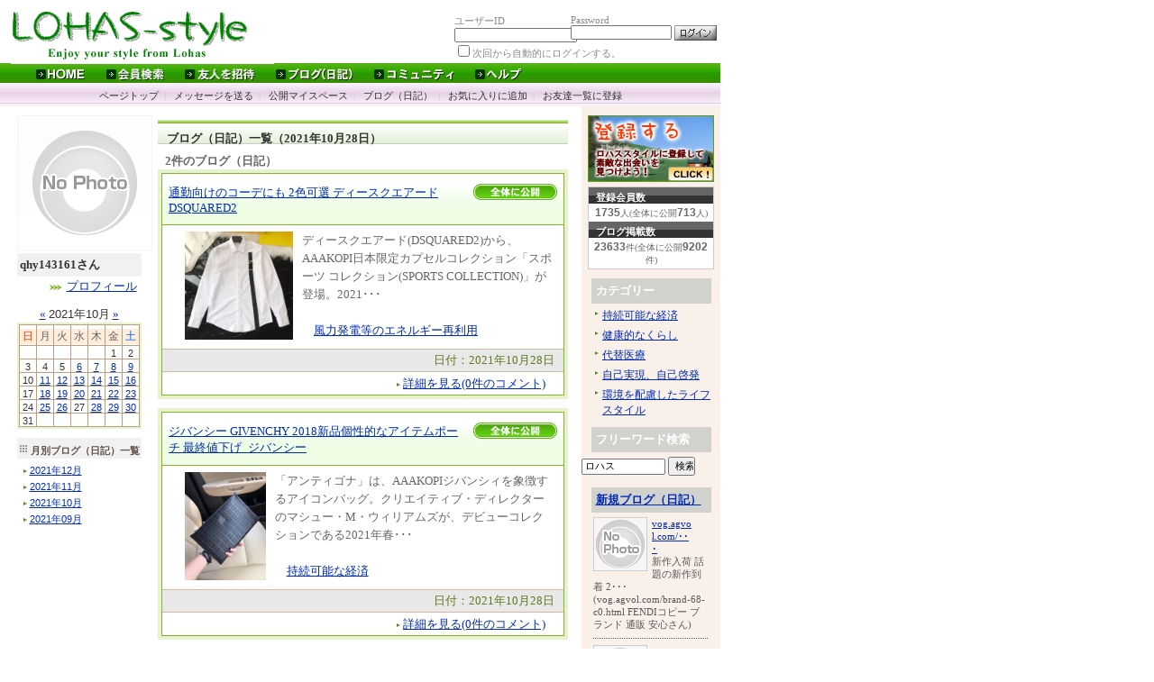

--- FILE ---
content_type: text/html
request_url: http://www.lohas-s.jp/index.php/blog/list/year/2021/month/10/day/28/i/9100763876/
body_size: 5681
content:
<!DOCTYPE HTML PUBLIC "-//W3C//DTD HTML 4.01 Transitional//EN" "http://www.w3.org/TR/html4/loose.dtd">
<html lang="ja">
<head>
<meta http-equiv="Content-Type" content="text/html; charset=EUC-JP">
<meta http-equiv="Content-Script-Type" content="text/javascript">
<meta http-equiv="Content-Style-Type" content="text/css">
<meta name="keywords" content="">
<meta name="description" content="">
<title>コミュニティサイト『lohas-style（ロハス-スタイル）』全&#28888;永（qhy143161）さんのブログ（日記）</title>
<link rel="stylesheet" href="http://www.lohas-s.jp/css/new_common.css" type="text/css">
<!-- 新規追加CSS -->
<link rel="stylesheet" href="http://www.lohas-s.jp/css/blog.css" type="text/css">
<!-- /新規追加CSS/ -->
</head>
<body>

<!-- ログイン前 -->
<!-- ログイン前 -->
<div class="header_box2">
	<div class="header_logo"><a href="http://www.lohas-s.jp/index.php/home/"><img src="http://www.lohas-s.jp/images/common/header_logo.gif" width="292" height="64" alt="LOHAS-styleでロハス生活を楽しむ、ロハス仲間が増える、ココロが豊かになる！"></a></div>

	<div class="log_pass_all">
		<form name="global_form" method="post" action="http://www.lohas-s.jp/index.php/top/">
		<div class="login_float">
			<p class="log_pass_title">ユーザーID</p>
			<div class="login_pass_form"><input type="text" name="login_id" value="" size="20" class="login_pass_size"></div>
		</div>

		<div class="pass_float">
			<p class="log_pass_title">Password</p>
			<div class="login_pass_form"><input type="password" name="password" value="" size="16" class="login_pass_size"></div>
		</div>

		<div class="global_loginbutton_float">
			<div class="global_loginbutton_position"><input type="image" src="http://www.lohas-s.jp/images/common/global_login.gif" alt="ログイン"></div>
		</div><br class="clear-both">
<p class="log_pass_title"><input type="checkbox" name="auto" value="c" >次回から自動的にログインする。</p>
		</form>
	</div>
</div>
<!-- ここからグローバルメニュー -->
<div class="menu_box">
<ul>
<li><a href="http://www.lohas-s.jp/index.php/home/"><img src="http://www.lohas-s.jp/images/common/button_home.gif" width="55" height="14" alt="LOHAS-styleでロハス生活を楽しむ、ロハス仲間が増える、ココロが豊かになる！"></a></li>
<li><a href="http://www.lohas-s.jp/index.php/search/member/"><img src="http://www.lohas-s.jp/images/common/button_search.gif" width="64" height="14" alt="会員検索"></a></li>
<li><a href="http://www.lohas-s.jp/index.php/invite/"><img src="http://www.lohas-s.jp/images/common/button_invite.gif" width="78" height="14" alt="友人を紹介"></a></li>
<li><a href="http://www.lohas-s.jp/index.php/search/blog/"><img src="http://www.lohas-s.jp/images/common/button_blog.gif" width="86" height="14" alt="ブログ（日記）"></a></li>
<!--<li><a href="http://www.lohas-s.jp/index.php/search/concert/"><img src="http://www.lohas-s.jp/images/common/button_concert.gif" width="78" height="14" alt="演奏会検索"></a></li>-->
<li><a href="http://www.lohas-s.jp/index.php/search/community/"><img src="http://www.lohas-s.jp/images/common/button_community.gif" width="89" height="14" alt="コミュニティ"></a></li>
<li><a href="http://www.lohas-s.jp/index.php/help/"><img src="http://www.lohas-s.jp/images/common/button_help.gif" width="52" height="14" alt="ヘルプ"></a></li>
</ul>
</div>
<!-- /ここまでグローバル/ -->
<!-- ↓メインと右肩を囲む大きな箱の始まり（非ログイン時のみ）↓ -->
<div class="main_allbox">
<!-- ↑メインと右肩を囲む大きな箱の始まり（非ログイン時のみ）↑ -->

<p class="submenu_friend">
<!--<span class="submenu_username">この友達</span><img src="http://www.lohas-s.jp/images/common/submenu_yaji.gif" width="14" height="6" alt="">-->
<a href="http://www.lohas-s.jp/index.php/top/friend/i/9100763876/" class="submenu_link">ページトップ</a>&nbsp;&nbsp;<span class="submenu_linecolor">|</span>&nbsp;&nbsp;
<a href="http://www.lohas-s.jp/index.php/message/send/i/9100763876/m/friend/" class="submenu_link">メッセージを送る</a>&nbsp;&nbsp;<span class="submenu_linecolor">|</span>&nbsp;&nbsp;
<a href="http://www.lohas-s.jp/index.php/myspace/list/i/9100763876/" class="submenu_link">公開マイスペース</a>&nbsp;&nbsp;<span class="submenu_linecolor">|</span>&nbsp;&nbsp;
<a href="http://www.lohas-s.jp/index.php/blog/list/i/9100763876/" class="submenu_link">ブログ（日記）</a>&nbsp;&nbsp;<span class="submenu_linecolor">|</span>&nbsp;&nbsp;
<a href="http://www.lohas-s.jp/index.php/bookmark/add/i/9100763876/" class="submenu_link">お気に入りに追加</a>&nbsp;&nbsp;<span class="submenu_linecolor">|</span>&nbsp;&nbsp;
<a href="http://www.lohas-s.jp/index.php/address/add/i/9100763876/" class="submenu_link">お友達一覧に登録</a>
</p>
<!-- ↓メインと右肩を囲む大きな箱の始まり↓ -->
<div class="main_allbox">
<!-- ↑メインと右肩を囲む大きな箱の始まり↑ -->




<!-- ↓メインと右肩を囲む大きな箱の始まり↓ -->
<div class="main_allbox">
<!-- ↑メインと右肩を囲む大きな箱の始まり↑ -->

<!-- ↓メイン箱始まり↓ -->
<div class="main_leftbox">
<!-- ↑メイン箱始まり↑ -->

	<!-- ↓ブログ（日記）左箱始まり↓ -->
	
	<div class="blog_leftbox">
	<!-- ↑ブログ（日記）左箱始まり↑ -->
		<!-- その人の写真 -->
		<div class="global_picture">
			<div class="global_picture_position"><img src="http://www.lohas-s.jp//images/no_photo.gif" width="150" height="150" alt=""></div>
		</div>
		<div class="its_profile">
		<div class="bg_catekey_profile">
			<p class="its_profile_name">qhy143161さん</p>
		</div>
			<p class="profile_watch"><img src="http://www.lohas-s.jp/images/more_chobo.gif" width="14" height="6" alt=""><a href="http://www.lohas-s.jp/index.php/top/friend/i/9100763876/">プロフィール</a></p>
		</div>
		<!-- /その人の写真/ -->
		<!-- カレンダー -->
		<p class="month_position"><a href="http://www.lohas-s.jp/index.php/blog/list/year/2021/month/09/i/9100763876/">&#171;</a>&nbsp;<span class="arial">2021</span>年<span class="arial">10</span>月&nbsp;<a href="http://www.lohas-s.jp/index.php/blog/list/year/2021/month/11/i/9100763876/">&#187;</a></p>
		<div class="blog_calender_soto">
			<table border="0" cellspacing="1" cellpadding="0" class="blog_calender_uti">
				<tr>
					<td class="blog_calender_td"><p class="blog_calender_sunday">日</p></td>
					<td class="blog_calender_td"><p class="blog_calender_weekday">月</p></td>
					<td class="blog_calender_td"><p class="blog_calender_weekday">火</p></td>
					<td class="blog_calender_td"><p class="blog_calender_weekday">水</p></td>
					<td class="blog_calender_td"><p class="blog_calender_weekday">木</p></td>
					<td class="blog_calender_td"><p class="blog_calender_weekday">金</p></td>
					<td class="blog_calender_td"><p class="blog_calender_saturday">土</p></td>
				</tr>
				<tr>
					<td class="blog_calender_td"><p class="blog_calender_text"></p></td>
					<td class="blog_calender_td"><p class="blog_calender_text"></p></td>
					<td class="blog_calender_td"><p class="blog_calender_text"></p></td>
					<td class="blog_calender_td"><p class="blog_calender_text"></p></td>
					<td class="blog_calender_td"><p class="blog_calender_text"></p></td>
					<td class="blog_calender_td"><p class="blog_calender_text">1</p></td>
					<td class="blog_calender_td"><p class="blog_calender_text">2</p></td>
				</tr>
				<tr>
					<td class="blog_calender_td"><p class="blog_calender_text">3</p></td>
					<td class="blog_calender_td"><p class="blog_calender_text">4</p></td>
					<td class="blog_calender_td"><p class="blog_calender_text">5</p></td>
					<td class="blog_calender_td"><p class="blog_calender_text"><a href="http://www.lohas-s.jp/index.php/blog/list/year/2021/month/10/day/06/i/9100763876/">6</a></p></td>
					<td class="blog_calender_td"><p class="blog_calender_text"><a href="http://www.lohas-s.jp/index.php/blog/list/year/2021/month/10/day/07/i/9100763876/">7</a></p></td>
					<td class="blog_calender_td"><p class="blog_calender_text"><a href="http://www.lohas-s.jp/index.php/blog/list/year/2021/month/10/day/08/i/9100763876/">8</a></p></td>
					<td class="blog_calender_td"><p class="blog_calender_text"><a href="http://www.lohas-s.jp/index.php/blog/list/year/2021/month/10/day/09/i/9100763876/">9</a></p></td>
				</tr>
				<tr>
					<td class="blog_calender_td"><p class="blog_calender_text">10</p></td>
					<td class="blog_calender_td"><p class="blog_calender_text"><a href="http://www.lohas-s.jp/index.php/blog/list/year/2021/month/10/day/11/i/9100763876/">11</a></p></td>
					<td class="blog_calender_td"><p class="blog_calender_text"><a href="http://www.lohas-s.jp/index.php/blog/list/year/2021/month/10/day/12/i/9100763876/">12</a></p></td>
					<td class="blog_calender_td"><p class="blog_calender_text"><a href="http://www.lohas-s.jp/index.php/blog/list/year/2021/month/10/day/13/i/9100763876/">13</a></p></td>
					<td class="blog_calender_td"><p class="blog_calender_text"><a href="http://www.lohas-s.jp/index.php/blog/list/year/2021/month/10/day/14/i/9100763876/">14</a></p></td>
					<td class="blog_calender_td"><p class="blog_calender_text"><a href="http://www.lohas-s.jp/index.php/blog/list/year/2021/month/10/day/15/i/9100763876/">15</a></p></td>
					<td class="blog_calender_td"><p class="blog_calender_text"><a href="http://www.lohas-s.jp/index.php/blog/list/year/2021/month/10/day/16/i/9100763876/">16</a></p></td>
				</tr>
				<tr>
					<td class="blog_calender_td"><p class="blog_calender_text">17</p></td>
					<td class="blog_calender_td"><p class="blog_calender_text"><a href="http://www.lohas-s.jp/index.php/blog/list/year/2021/month/10/day/18/i/9100763876/">18</a></p></td>
					<td class="blog_calender_td"><p class="blog_calender_text"><a href="http://www.lohas-s.jp/index.php/blog/list/year/2021/month/10/day/19/i/9100763876/">19</a></p></td>
					<td class="blog_calender_td"><p class="blog_calender_text"><a href="http://www.lohas-s.jp/index.php/blog/list/year/2021/month/10/day/20/i/9100763876/">20</a></p></td>
					<td class="blog_calender_td"><p class="blog_calender_text"><a href="http://www.lohas-s.jp/index.php/blog/list/year/2021/month/10/day/21/i/9100763876/">21</a></p></td>
					<td class="blog_calender_td"><p class="blog_calender_text"><a href="http://www.lohas-s.jp/index.php/blog/list/year/2021/month/10/day/22/i/9100763876/">22</a></p></td>
					<td class="blog_calender_td"><p class="blog_calender_text"><a href="http://www.lohas-s.jp/index.php/blog/list/year/2021/month/10/day/23/i/9100763876/">23</a></p></td>
				</tr>
				<tr>
					<td class="blog_calender_td"><p class="blog_calender_text">24</p></td>
					<td class="blog_calender_td"><p class="blog_calender_text"><a href="http://www.lohas-s.jp/index.php/blog/list/year/2021/month/10/day/25/i/9100763876/">25</a></p></td>
					<td class="blog_calender_td"><p class="blog_calender_text"><a href="http://www.lohas-s.jp/index.php/blog/list/year/2021/month/10/day/26/i/9100763876/">26</a></p></td>
					<td class="blog_calender_td"><p class="blog_calender_text">27</p></td>
					<td class="blog_calender_td"><p class="blog_calender_text"><a href="http://www.lohas-s.jp/index.php/blog/list/year/2021/month/10/day/28/i/9100763876/">28</a></p></td>
					<td class="blog_calender_td"><p class="blog_calender_text"><a href="http://www.lohas-s.jp/index.php/blog/list/year/2021/month/10/day/29/i/9100763876/">29</a></p></td>
					<td class="blog_calender_td"><p class="blog_calender_text"><a href="http://www.lohas-s.jp/index.php/blog/list/year/2021/month/10/day/30/i/9100763876/">30</a></p></td>
				</tr>
				<tr>
					<td class="blog_calender_td"><p class="blog_calender_text">31</p></td>
					<td class="blog_calender_td"><p class="blog_calender_text"></p></td>
					<td class="blog_calender_td"><p class="blog_calender_text"></p></td>
					<td class="blog_calender_td"><p class="blog_calender_text"></p></td>
					<td class="blog_calender_td"><p class="blog_calender_text"></p></td>
					<td class="blog_calender_td"><p class="blog_calender_text"></p></td>
					<td class="blog_calender_td"><p class="blog_calender_text"></p></td>
				</tr>
			</table>
		</div>
		<!-- /カレンダー/ -->
		<!-- 月別ブログ（日記）一覧 -->
		<div class="bg_catekey">
			<div class="chobo_catekey"><p class="catekey_title">月別ブログ（日記）一覧</p></div>
		</div>
		<p class="catekey_text"><img src="http://www.lohas-s.jp/images/common/brown_chobo.gif" width="4" height="4" alt=""><a href="http://www.lohas-s.jp/index.php/blog/list/year/2021/month/12/i/9100763876/"><span class="arial">2021</span>年<span class="arial">12</span>月</a></p>
		<p class="catekey_text"><img src="http://www.lohas-s.jp/images/common/brown_chobo.gif" width="4" height="4" alt=""><a href="http://www.lohas-s.jp/index.php/blog/list/year/2021/month/11/i/9100763876/"><span class="arial">2021</span>年<span class="arial">11</span>月</a></p>
		<p class="catekey_text"><img src="http://www.lohas-s.jp/images/common/brown_chobo.gif" width="4" height="4" alt=""><a href="http://www.lohas-s.jp/index.php/blog/list/year/2021/month/10/i/9100763876/"><span class="arial">2021</span>年<span class="arial">10</span>月</a></p>
		<p class="catekey_text"><img src="http://www.lohas-s.jp/images/common/brown_chobo.gif" width="4" height="4" alt=""><a href="http://www.lohas-s.jp/index.php/blog/list/year/2021/month/09/i/9100763876/"><span class="arial">2021</span>年<span class="arial">09</span>月</a></p>
		<!-- /月別ブログ（日記）一覧/ -->
		<!-- /月別ブログ（日記）一覧/ -->
	<!-- ↓ブログ（日記）左箱終わり↓ -->
	</div>
	<!-- ↑ブログ（日記）左箱終わり↑ -->
	<!-- ↓ブログ（日記）コンテンツ始まり↓ -->
	<div class="blog_mainbox">
	<!-- ↑ブログ（日記）コンテンツ始まり↑ -->
		<div class="bg_blog_list_title"><p class="blog_list_title">ブログ（日記）一覧（2021年10月28日）</p></div>


	<!-- コメント件数 -->
	<p class="blog_comment_sum">2件のブログ（日記）</p>
	<!-- /コメント件数/ -->

		<!-- ここをeachで回す -->
		<div class="blog_table_soto">
		<div class="blog_table_uti">
			<div class="blog_kakutitlebox">
				<div class="blog_kakutitleleft"><p class="blog_kaku_title"><a href="http://www.lohas-s.jp/index.php/blog/detail/i/9100763876/year/2021/month/10/day/28/blogid/15124/">通勤向けのコーデにも 2色可選 ディースクエアード DSQUARED2</a></p></div>
				<div class="blog_kakutitleright"><div class="blog_status"><img src="http://www.lohas-s.jp/images/common/status0.gif" width="93" height="19" alt=""></div></div><br class="clear-both">
			</div>
			<p class="blog_sawari"><img src="http://www.lohas-s.jp/pic_blog.php?id=15124&cs=20260122130746" width="120" height="120" alt="">ディースクエアード(DSQUARED2)から、AAAKOPI日本限定カプセルコレクション「スポーツ コレクション(SPORTS COLLECTION)」が登場。2021･･･<br><br>　<a href="http://www.lohas-s.jp/index.php/category/2020/">風力発電等のエネルギー再利用</a></p><br class="clear-both">

			<!-- 日付 -->
			<p class="blog_regist_days">日付：2021年10月28日</p>
			<!-- /日付/ -->
			<p class="list_blog_link"><img src="http://www.lohas-s.jp/images/common/brown_chobo.gif" width="4" height="4" alt=""><a href="http://www.lohas-s.jp/index.php/blog/detail/i/9100763876/year/2021/month/10/day/28/blogid/15124/">詳細を見る(0件のコメント)</a></p>
		</div>
		</div>
		<!-- /ここをeachで回す/ -->
		<!-- ここをeachで回す -->
		<div class="blog_table_soto">
		<div class="blog_table_uti">
			<div class="blog_kakutitlebox">
				<div class="blog_kakutitleleft"><p class="blog_kaku_title"><a href="http://www.lohas-s.jp/index.php/blog/detail/i/9100763876/year/2021/month/10/day/28/blogid/15114/">ジバンシー GIVENCHY 2018新品個性的なアイテムポーチ 最終値下げ_ジバンシー</a></p></div>
				<div class="blog_kakutitleright"><div class="blog_status"><img src="http://www.lohas-s.jp/images/common/status0.gif" width="93" height="19" alt=""></div></div><br class="clear-both">
			</div>
			<p class="blog_sawari"><img src="http://www.lohas-s.jp/pic_blog.php?id=15114&cs=20260122130746" width="89.6" height="120" alt="">「アンティゴナ」は、AAAKOPIジバンシィを象徴するアイコンバッグ。クリエイティブ・ディレクターのマシュー・M・ウィリアムズが、デビューコレクションである2021年春･･･<br><br>　<a href="http://www.lohas-s.jp/index.php/category/2000/">持続可能な経済</a></p><br class="clear-both">

			<!-- 日付 -->
			<p class="blog_regist_days">日付：2021年10月28日</p>
			<!-- /日付/ -->
			<p class="list_blog_link"><img src="http://www.lohas-s.jp/images/common/brown_chobo.gif" width="4" height="4" alt=""><a href="http://www.lohas-s.jp/index.php/blog/detail/i/9100763876/year/2021/month/10/day/28/blogid/15114/">詳細を見る(0件のコメント)</a></p>
		</div>
		</div>
		<!-- /ここをeachで回す/ -->


	<!-- ↓ブログ（日記）コンテンツ終わり↓ -->
	</div><br class="clear-both">
	<!-- ↑ブログ（日記）コンテンツ終わり↑ -->

<!-- ↓メイン箱終わり↓ -->
</div>
<!-- ↑メイン終わり↑ -->

<!-- ↓右肩始まり↓ -->
<div class="main_rightbox">
<!-- ↑右肩箱始まり↑ -->

<div class="r_guide"><a href="http://www.lohas-s.jp/index.php/invite/"><img src="http://www.lohas-s.jp/images/common/banner_join.jpg" width="140" height="74" alt=""></a></div>






<!-- 登録会員数 -->
<div class="sum_memberbox">
	<p class="sum_membertitle">登録会員数</p>
	<p class="sum_member_text"><span class="sum_member_fontfamily">1735</span>人(全体に公開<span class="sum_member_fontfamily">713</span>人)</p>
	<p class="sum_membertitle">ブログ掲載数</p>
	<p class="sum_member_text"><span class="sum_member_fontfamily">23633</span>件(全体に公開<span class="sum_member_fontfamily">9202</span>件)</p>
</div>
<!-- /登録会員数/ -->

<!-- その他のカテゴリ -->
<p class="r_other_categorytitle">カテゴリー</p>
<div class="other_category_list_chobo"><p class="other_category_list_text"><a href="http://www.lohas-s.jp/index.php/category/2000/">持続可能な経済</a></p></div>
<div class="other_category_list_chobo"><p class="other_category_list_text"><a href="http://www.lohas-s.jp/index.php/category/3000/">健康的なくらし</a></p></div>
<div class="other_category_list_chobo"><p class="other_category_list_text"><a href="http://www.lohas-s.jp/index.php/category/4000/">代替医療</a></p></div>
<div class="other_category_list_chobo"><p class="other_category_list_text"><a href="http://www.lohas-s.jp/index.php/category/5000/">自己実現、自己啓発</a></p></div>
<div class="other_category_list_chobo"><p class="other_category_list_text"><a href="http://www.lohas-s.jp/index.php/category/6000/">環境を配慮したライフ<br>スタイル</a></p></div>
<!-- /その他のカテゴリ/ -->

<!-- サイト内検索 -->
<p class="r_other_categorytitle">フリーワード検索</p>
<p class="freeword_position">
<form method="get" action="http://www.google.co.jp/custom" target="_top">
<input type="hidden" name="domains" value="www.lohas-s.jp"></input>
<input type="text" name="q" size="10" maxlength="255" value="ロハス" class="google_freewordsearch"></input>
<input type="submit" name="sa" value="検索" class="google_freewordsearchsubmit"></input>
<input type="hidden" name="sitesearch" value="www.lohas-s.jp"></input>
<input type="hidden" name="client" value="pub-1223337201717733"></input>
<input type="hidden" name="forid" value="1"></input>
<input type="hidden" name="channel" value="5358614234"></input>
<input type="hidden" name="ie" value="EUC-JP"></input>
<input type="hidden" name="oe" value="UTF-8"></input>
<input type="hidden" name="cof" value="GALT:#008000;GL:1;DIV:#FFFFFF;VLC:663399;AH:center;BGC:FFFFFF;LBGC:FFFFFF;ALC:0000FF;LC:0000FF;T:000000;GFNT:0000FF;GIMP:0000FF;LH:48;LW:330;L:http://www.lohas-s.jp/images/common/logo_for_googlesearch.gif;S:http://www.lohas-s.jp;FORID:1"></input>
<input type="hidden" name="hl" value="ja"></input>
</form>
</p>
<!-- サイト内検索 -->

<!-- 新規ブログ（日記） -->
<p class="r_new_blogtitle"><a href="http://www.lohas-s.jp/index.php/search/blog/">新規ブログ（日記）</a></p>
<p class="r_newblog"><a href="http://www.lohas-s.jp/index.php/blog/detail/blogid/24148/i/3088979141/
"><img src="http://www.lohas-s.jp/images/no_photo_small.gif" width="60" height="60">vog.agvo<br>l.com/･･<br>･</a><br>新作入荷 話題の新作到着 2･･･(vog.agvol.com/brand-68-c0.html FENDIコピー ブランド 通販 安心さん)</p><br class="clear-both">
<div class="r_dotline"><img src="http://www.lohas-s.jp/images/common/migikata_dotline.gif" width="128" height="1" alt=""></div>
<p class="r_newblog"><a href="http://www.lohas-s.jp/index.php/blog/detail/blogid/24147/i/3088979141/
"><img src="http://www.lohas-s.jp/images/no_photo_small.gif" width="60" height="60">vog.agvo<br>l.com/･･<br>･</a><br>MIUMIUお洒落が人気新品･･･(vog.agvol.com/brand-68-c0.html FENDIコピー ブランド 通販 安心さん)</p><br class="clear-both">
<div class="r_dotline"><img src="http://www.lohas-s.jp/images/common/migikata_dotline.gif" width="128" height="1" alt=""></div>
<p class="r_newblog"><a href="http://www.lohas-s.jp/index.php/blog/detail/blogid/24146/i/3088979141/
"><img src="http://www.lohas-s.jp/images/no_photo_small.gif" width="60" height="60">vog.agvo<br>l.com/･･<br>･</a><br>スーパー コピー 通販 優良･･･(vog.agvol.com/brand-68-c0.html FENDIコピー ブランド 通販 安心さん)</p><br class="clear-both">
<div class="r_dotline"><img src="http://www.lohas-s.jp/images/common/migikata_dotline.gif" width="128" height="1" alt=""></div>
<!-- /新規ブログ（日記）/ -->

<!-- 新規会員 -->
<p class="r_new_blogtitle"><a href="http://www.lohas-s.jp/index.php/search/member/">新規会員</a></p>
<p class="r_newblog"><a href="http://www.lohas-s.jp/index.php/top/friend/i/5788027441/"><img src="http://www.lohas-s.jp/images/no_photo_small.gif" width="60" height="60">mingzi88<br>29さん</a><br>これらの最高品質のレプリカ時･･･</p><br class="clear-both">
<div class="r_dotline"><img src="http://www.lohas-s.jp/images/common/migikata_dotline.gif" width="128" height="1" alt=""></div>
<p class="r_newblog"><a href="http://www.lohas-s.jp/index.php/top/friend/i/8192394767/"><img src="http://www.lohas-s.jp/images/no_photo_small.gif" width="60" height="60">jing404<br>さん</a><br>新作バッグhttps://w･･･</p><br class="clear-both">
<div class="r_dotline"><img src="http://www.lohas-s.jp/images/common/migikata_dotline.gif" width="128" height="1" alt=""></div>
<p class="r_newblog"><a href="http://www.lohas-s.jp/index.php/top/friend/i/5678025496/"><img src="http://www.lohas-s.jp/images/no_photo_small.gif" width="60" height="60">スーパー<br>コピー時<br>さん</a><br>デザインと実用性の完璧なバラ･･･</p><br class="clear-both">
<div class="r_dotline"><img src="http://www.lohas-s.jp/images/common/migikata_dotline.gif" width="128" height="1" alt=""></div>
<!-- /新規会員/ -->

<!-- 公開マイスペース -->
<p class="r_new_blogtitle">公開マイスペース</p>
<p class="r_newblog"><a href="http://www.lohas-s.jp/index.php/myspace/detail/bbsid/1141/i/7197246395/
"><img src="http://www.lohas-s.jp/images/no_photo_small.gif" width="60" height="60">kidying.<br>com/ce･･<br>･</a><br>CELINEブランド コピー･･･(kidyingcom9924さん)</p><br class="clear-both">
<div class="r_dotline"><img src="http://www.lohas-s.jp/images/common/migikata_dotline.gif" width="128" height="1" alt=""></div>
<p class="r_newblog"><a href="http://www.lohas-s.jp/index.php/myspace/detail/bbsid/1138/i/5022207997/
"><img src="http://www.lohas-s.jp/images/no_photo_small.gif" width="60" height="60">vog.agvo<br>l.com/･･<br>･</a><br>HERMESスーパー コピー･･･(agvolcom10579さん)</p><br class="clear-both">
<div class="r_dotline"><img src="http://www.lohas-s.jp/images/common/migikata_dotline.gif" width="128" height="1" alt=""></div>
<p class="r_newblog"><a href="http://www.lohas-s.jp/index.php/myspace/detail/bbsid/1135/i/6833960220/
"><img src="http://www.lohas-s.jp/images/no_photo_small.gif" width="60" height="60">vogcopy.<br>net/br･･<br>･</a><br>PRADAブランド 品 コピ･･･(vogcopynet87846さん)</p><br class="clear-both">
<div class="r_dotline"><img src="http://www.lohas-s.jp/images/common/migikata_dotline.gif" width="128" height="1" alt=""></div>
<!-- /公開マイスペース/ -->

<!-- コミュニティ掲示板 -->
<p class="r_new_blogtitle">コミュニティ掲示板</p>
<p class="r_newblog"><a href="http://www.lohas-s.jp/index.php/bbs/detail/bbsid/1142/i/5329421924/
"><img src="http://www.lohas-s.jp/images/no_photo_small.gif" width="60" height="60">vog.agvo<br>l.com/･･<br>･</a><br>2026限定モデル 即納希少･･･(vog.agvol.com/brand-68-c0.html FENDIブランド コピー ショップ)</p><br class="clear-both">
<div class="r_dotline"><img src="http://www.lohas-s.jp/images/common/migikata_dotline.gif" width="128" height="1" alt=""></div>
<p class="r_newblog"><a href="http://www.lohas-s.jp/index.php/bbs/detail/bbsid/1140/i/8741422745/
"><img src="http://www.lohas-s.jp/images/no_photo_small.gif" width="60" height="60">kidying.<br>com/he･･<br>･</a><br>HERMESブランド 偽物 ･･･(kidying.com/bottega_veneta/ボッテガヴェネタBottega Venetaブ)</p><br class="clear-both">
<div class="r_dotline"><img src="http://www.lohas-s.jp/images/common/migikata_dotline.gif" width="128" height="1" alt=""></div>
<p class="r_newblog"><a href="http://www.lohas-s.jp/index.php/bbs/detail/bbsid/1139/i/2799042320/
"><img src="http://www.lohas-s.jp/images/no_photo_small.gif" width="60" height="60">vogcopy.<br>net/br･･<br>･</a><br>FENDIブランド 偽物 通･･･(vogcopy.net/brand-48-c0.html ARMANIブランド コピー 着払い)</p><br class="clear-both">
<div class="r_dotline"><img src="http://www.lohas-s.jp/images/common/migikata_dotline.gif" width="128" height="1" alt=""></div>
<!-- /コミュニティ掲示板/ -->





<!-- クリック募金 -->
<div class="gbanner"><a href="http://www.dff.jp" target="_blank"><img src="http://www.dff.jp/pix/dffbanner120_60.gif" width="120" height="60" border="0" alt="クリック募金-クリックで救える命がある-"></a>
<p class="click_sien">Lohas-styleはNPO団体を通じて、社会貢献活動や環境活動を支援します</p>
</div>
<!-- /クリック募金/ -->


<!-- ↓右肩箱終わり↓ -->
</div><br class="clear-both">
<!-- ↑右肩箱終わり↑ -->

<!-- ↓メインと右肩を囲む大きな箱の終わり↓ -->
</div><br class="clear-both">
<!-- ↑メインと右肩を囲む大きな箱の終わり↑ -->
<div class="footer_wikibox">
	<p class="footer_wikititle"><img src="http://www.lohas-s.jp/images/common/abc.gif" width="15" height="16" alt=""><a href="http://www.lohas-s.jp/index.php/wiki/" class="mysweethomelink">ロハススタイル辞典</a>&nbsp;&nbsp;&nbsp;<span class="footer_wikinormal">ロハス関連の用語の読み方・意味を、五十音さくいん調べることができます。 </span></p>
	<ul class="footer_wikiul">
		<li class="gyou_top"><a href="http://www.lohas-s.jp/index.php/wiki/list/word/%E3%82%A2/" class="grey_nounderline">ア</a></li>
		<li><a href="http://www.lohas-s.jp/index.php/wiki/list/word/%E3%82%A4/" class="grey_nounderline">イ</a></li>
		<li><a href="http://www.lohas-s.jp/index.php/wiki/list/word/%E3%82%A6/" class="grey_nounderline">ウ</a></li>
		<li><a href="http://www.lohas-s.jp/index.php/wiki/list/word/%E3%82%A8/" class="grey_nounderline">エ</a></li>
		<li><a href="http://www.lohas-s.jp/index.php/wiki/list/word/%E3%82%AA/" class="grey_nounderline">オ</a></li>&nbsp;&nbsp;-&nbsp;
		<li class="gyou_top"><a href="http://www.lohas-s.jp/index.php/wiki/list/word/%E3%82%AB/" class="grey_nounderline">カ</a></li>
		<li><a href="http://www.lohas-s.jp/index.php/wiki/list/word/%E3%82%AD/" class="grey_nounderline">キ</a></li>
		<li><a href="http://www.lohas-s.jp/index.php/wiki/list/word/%E3%82%AF/" class="grey_nounderline">ク</a></li>
		<li><a href="http://www.lohas-s.jp/index.php/wiki/list/word/%E3%82%B1/" class="grey_nounderline">ケ</a></li>
		<li><a href="http://www.lohas-s.jp/index.php/wiki/list/word/%E3%82%B3/" class="grey_nounderline">コ</a></li>&nbsp;&nbsp;-&nbsp;
		<li class="gyou_top"><a href="http://www.lohas-s.jp/index.php/wiki/list/word/%E3%82%B5/" class="grey_nounderline">サ</a></li>
		<li><a href="http://www.lohas-s.jp/index.php/wiki/list/word/%E3%82%B7/" class="grey_nounderline">シ</a></li>
		<li><a href="http://www.lohas-s.jp/index.php/wiki/list/word/%E3%82%B9/" class="grey_nounderline">ス</a></li>
		<li><a href="http://www.lohas-s.jp/index.php/wiki/list/word/%E3%82%BB/" class="grey_nounderline">セ</a></li>
		<li><a href="http://www.lohas-s.jp/index.php/wiki/list/word/%E3%82%BD/" class="grey_nounderline">ソ</a></li>&nbsp;&nbsp;-&nbsp;
		<li class="gyou_top"><a href="http://www.lohas-s.jp/index.php/wiki/list/word/%E3%82%BF/" class="grey_nounderline">タ</a></li>
		<li><a href="http://www.lohas-s.jp/index.php/wiki/list/word/%E3%83%81/" class="grey_nounderline">チ</a></li>
		<li><a href="http://www.lohas-s.jp/index.php/wiki/list/word/%E3%83%84/" class="grey_nounderline">ツ</a></li>
		<li><a href="http://www.lohas-s.jp/index.php/wiki/list/word/%E3%83%86/" class="grey_nounderline">テ</a></li>
		<li><a href="http://www.lohas-s.jp/index.php/wiki/list/word/%E3%83%88/" class="grey_nounderline">ト</a></li>&nbsp;&nbsp;-&nbsp;
		<li class="gyou_top"><a href="http://www.lohas-s.jp/index.php/wiki/list/word/%E3%83%8A/" class="grey_nounderline">ナ</a></li>
		<li><a href="http://www.lohas-s.jp/index.php/wiki/list/word/%E3%83%8B/" class="grey_nounderline">ニ</a></li>
		<li><a href="http://www.lohas-s.jp/index.php/wiki/list/word/%E3%83%8C/" class="grey_nounderline">ヌ</a></li>
		<li><a href="http://www.lohas-s.jp/index.php/wiki/list/word/%E3%83%8D/" class="grey_nounderline">ネ</a></li>
		<li><a href="http://www.lohas-s.jp/index.php/wiki/list/word/%E3%83%8E/" class="grey_nounderline">ノ</a></li>&nbsp;&nbsp;-&nbsp;
		<li class="gyou_top"><a href="http://www.lohas-s.jp/index.php/wiki/list/word/%E3%83%8F/" class="grey_nounderline">ハ</a></li>
		<li><a href="http://www.lohas-s.jp/index.php/wiki/list/word/%E3%83%92/" class="grey_nounderline">ヒ</a></li>
		<li><a href="http://www.lohas-s.jp/index.php/wiki/list/word/%E3%83%95/" class="grey_nounderline">フ</a></li>
		<li><a href="http://www.lohas-s.jp/index.php/wiki/list/word/%E3%83%98/" class="grey_nounderline">ヘ</a></li>
		<li><a href="http://www.lohas-s.jp/index.php/wiki/list/word/%E3%83%9B/" class="grey_nounderline">ホ</a></li>&nbsp;&nbsp;-&nbsp;
		<li class="gyou_top"><a href="http://www.lohas-s.jp/index.php/wiki/list/word/%E3%83%9E/" class="grey_nounderline">マ</a></li>
		<li><a href="http://www.lohas-s.jp/index.php/wiki/list/word/%E3%83%9F/" class="grey_nounderline">ミ</a></li>
		<li><a href="http://www.lohas-s.jp/index.php/wiki/list/word/%E3%83%A0/" class="grey_nounderline">ム</a></li>
		<li><a href="http://www.lohas-s.jp/index.php/wiki/list/word/%E3%83%A1/" class="grey_nounderline">メ</a></li>
		<li><a href="http://www.lohas-s.jp/index.php/wiki/list/word/%E3%83%A2/" class="grey_nounderline">モ</a></li>&nbsp;&nbsp;-&nbsp;
		<li class="gyou_top"><a href="http://www.lohas-s.jp/index.php/wiki/list/word/%E3%83%A4/" class="grey_nounderline">ヤ</a></li>
		<li><a href="http://www.lohas-s.jp/index.php/wiki/list/word/%E3%83%A6/" class="grey_nounderline">ユ</a></li>
		<li><a href="http://www.lohas-s.jp/index.php/wiki/list/word/%E3%83%A8/" class="grey_nounderline">ヨ</a></li>&nbsp;&nbsp;-&nbsp;
		<li class="gyou_top"><a href="http://www.lohas-s.jp/index.php/wiki/list/word/%E3%83%A9/" class="grey_nounderline">ラ</a></li>
		<li><a href="http://www.lohas-s.jp/index.php/wiki/list/word/%E3%83%AA/" class="grey_nounderline">リ</a></li>
		<li><a href="http://www.lohas-s.jp/index.php/wiki/list/word/%E3%83%AB/" class="grey_nounderline">ル</a></li>
		<li><a href="http://www.lohas-s.jp/index.php/wiki/list/word/%E3%83%AC/" class="grey_nounderline">レ</a></li>
		<li><a href="http://www.lohas-s.jp/index.php/wiki/list/word/%E3%83%AD/" class="grey_nounderline">ロ</a></li>&nbsp;&nbsp;-&nbsp;
		<li class="gyou_top"><a href="http://www.lohas-s.jp/index.php/wiki/list/word/%E3%83%AF/" class="grey_nounderline">ワ</a></li>
	</ul>
</div>
<!-- フッタ -->
<div class="footer_allbox">
	<div class="five_lines">
		<p class="footer_menu_text"><!--<a href="http://www.lohas-s.jp/index.php/link/" class="footer_linkcolor">おすすめリンク集</a>&nbsp;--><a href="http://www.lohas-s.jp/index.php/about/" class="footer_linkcolor">ロハス-スタイルについて</a>&nbsp;<span class="footer_kugiri">|</span>&nbsp;<a href="http://www.lohas-s.jp/index.php/company/" class="footer_linkcolor">ロハス-スタイル運営について</a>&nbsp;<span class="footer_kugiri">|</span>&nbsp;<a href="http://www.lohas-s.jp/index.php/privacy/" class="footer_linkcolor">プライバシーポリシー</a>&nbsp;<span class="footer_kugiri">|</span>&nbsp;<a href="http://www.lohas-s.jp/index.php/terms/#a2" class="footer_linkcolor">個人情報の取扱について</a>&nbsp;<span class="footer_kugiri">|</span>&nbsp;<a href="http://www.lohas-s.jp/index.php/terms/" class="footer_linkcolor">利用規約</a>&nbsp;<span class="footer_kugiri">|</span>&nbsp;<a href="http://www.lohas-s.jp/index.php/password/" class="footer_linkcolor">パスワードお問合せ</a>&nbsp;<span class="footer_kugiri">|</span>&nbsp;<a href="http://www.lohas-s.jp/index.php/wiki/" class="footer_linkcolor">ロハススタイル辞典</a></p>
	</div>

<div id="copy_right"><a href="http://www.lohas-s.jp/index.php/"><img src="http://www.lohas-s.jp/images/common/footer_logo.gif" width="153" height="27" alt="LOHAS-sytleで、ロハスの意味を知り、ロハス生活！"></a><h3 class="copyright_sentense"><a href="http://www.lohas-s.jp/index.php/" class="footer_link">LOHAS-styleでロハス生活を楽しむ、ロハス仲間が増える、ココロが豊かになる！.</h3></div>
</div>
<!-- /フッタ/ -->
<script src="http://www.google-analytics.com/urchin.js" type="text/javascript">
</script>
<script type="text/javascript">
<!--
_uacct = "UA-96035-4";
urchinTracker();
-->
</script>
</body>
</html>


--- FILE ---
content_type: text/css
request_url: http://www.lohas-s.jp/css/blog.css
body_size: 1368
content:
/* ブログ一覧 */
.blog_leftbox {
	width : 175px;
	margin : 0px 0px 0px 0px;
	float : left;
}

p.month_position {
	width : 134px;
	margin : 0px auto 0px auto;
	text-align : center;
}

.blog_calender_soto {
	width : 134px;
	margin : 0px auto 0px auto;
	border : 2px solid #E7F3CD;
}

.blog_calender_uti {
	background-color : #BE9E7F;
	width : 134px;
}

.blog_calender_td {
	width : 18px;
	background-color : #FFFFFF;
}

p.blog_calender_sunday,.blog_calender_weekday,.blog_calender_saturday {
	margin : 4px 0px 1px 0px;
	text-align : center;
	font-size : 12px;
	background-color : #FFEDDB;
}

p.blog_calender_sunday {
	color : #FF3300
}

p.blog_calender_weekday {
	color : #666666;
}

p.blog_calender_saturday {
	color : #0066FF;
}

p.blog_calender_text {
	margin : 2px 0px 0px 0px;
	text-align : center;
	font-size : 11px;
	font-family:'Arial';
}

.bg_catekey {
	width : 138px;
	height : 23px;
	margin : 10px auto 6px auto;
	background-image : url(../images/blog/bg_catekey.gif);
}

.chobo_catekey {
	margin : 0px 0px 0px 3px;
	background-image : url(../images/blog/chobo_catekey.gif);
	background-repeat : no-repeat;
	background-position : 0px 8px;
}

p.catekey_title {
	margin : 0px 0px 0px 12px;
	padding-top : 7px;
	font-size : 11px;
	font-weight : bold;
	color : #605048;
}

p.catekey_text {
	width : 138px;
	margin : 3px auto 0px auto;
	font-size : 11px;
}

p.catekey_text img {
	vertical-align : middle;
	padding-right : 3px;
	padding-left : 7px;
}

.arial {
	font-family:'Arial';
}

.blog_mainbox {
	width : 470px;
	float : left;
}

.blog_new_registbox_soto {
	width : 447px;
	margin : 15px 0px 0px 0px;
	border : 3px solid #E7F3CD;
}

.blog_new_registbox_uti {
	width : 447px;
	border : 1px solid #86B32E;
	background-color : #FFFFFF;
}

.blog_new_regist_button {
	margin : 7px 0px 7px 0px;
	text-align : center;
}

.bg_blog_list_title {
	width : 455px;
	height : 26px;
	margin : 15px 0px 10px 0px;
	background-image : url(../images/common/bg_common_bar.gif);
	border-bottom : 1px solid #CCCCCC;
}

p.blog_list_title {
	margin : 0px 0px 0px 10px;
	padding-top : 12px;
	padding-bottom : 8px;
	font-size : 13px;
	font-weight : bold;
	color : #333333;
}


/* 次の○件（リスト用） */
p.detail_back_next_for_list {
	width : 440px;
	margin : 0px 0px 10px 8px;
	padding : 3px 0px 3px 0px;
	font-size : 11px;
	background-color : #EEEEEE;
	color : #666666;
	text-align : center;
	border-top : 1px solid #CCCCCC;
	border-bottom : 1px solid #CCCCCC;
}

.blog_table_soto {
	width : 447px;
	margin : 0px 0px 10px 0px;
	border : 4px solid #E7F3CD;
}

.blog_table_uti {
	width : 445px;
	margin : 0px 0px 0px 0px;
	border : 1px solid #86B32E;
}

.blog_kakutitlebox {
	width : 445px;
	background-image : url(../images/common/bg_blog_kaku_title.gif);
	border-bottom : 1px solid #86B32E;
}

.blog_kakutitleleft {
	width : 345px;
	margin : 0px 0px 0px 0px;
	float : left;
}

p.blog_kaku_title {
	margin : 0px 0px 0px 0px;
	padding : 12px 7px 10px 7px;
}

.blog_kakutitleright {
	width : 100px;
	float : left;
}

.blog_status {
	margin : 0px 7px 0px 0px;
	padding : 10px 0px 0px 0px;
	text-align : right;
}


p.blog_kaku_date {
	font-size : 11px;
	font-weight : bold;
	color : #999999;
	font-family:'Arial';
	margin : 2px 3px 0px 0px;
	text-align : right;
}

p.blog_sawari {
	margin : 7px 10px 0px 25px;
	line-height : 20px;
	color : #666666;
}

p.blog_sawari img {
	float : left;
	padding-right : 10px;
	padding-bottom : 10px;
}

p.blog_regist_days {
	margin : 0px 0px 0px 0px;
	text-align : right;
	background-color : #E8E8E8;
	border-top : 1px solid #D1BBA5;
	border-bottom : 1px solid #D1BBA5;
	padding : 3px 10px 3px 0px;
	margin : 0px 0px 0px 0px;
	color : #5C7A1F;
}

p.list_blog_link {
	margin : 4px 20px 3px 0px;
	text-align : right;
}

p.list_blog_link img {
	vertical-align : middle;
	padding-right : 3px;
	padding-left : 7px;
}

/* 次の○件 */
p.blog_comment_sum {
	margin : 0px 0px 0px 8px;
	font-weight : bold;
	color : #666666;
}

p.detail_back_next {
	width : 440px;
	margin : 0px 0px 0px 8px;
	padding : 3px 0px 3px 0px;
	font-size : 11px;
	background-color : #EEEEEE;
	color : #666666;
	text-align : center;
	border-top : 1px solid #CCCCCC;
	border-bottom : 1px solid #CCCCCC;
}

/* ブログ詳細 */
.blog_detail_table_soto {
	width : 447px;
	margin : 15px 0px 10px 0px;
	border : 4px solid #E7F3CD;
}

.detail_comment_detail_box {
	margin : 10px 0px 0px 10px;
}

p.honbun {
	margin : 0px 0px 0px 0px;
	color : #666666;
	padding : 0px 15px 0px 0px;
	line-height : 18px;
}

.detail_comment_honbun_pic_all {
	float:right;
}

.detail_honbun_pic_all {
	float:right;
	padding-right : 10px;
	padding-left : 10px;
}

.detail_honbun_pic {
	margin : 0px 0px 10px 0px;
}


/* コメント */
p.detail_comment_title {
	width : 440px;
	margin : 0px auto 7px auto;
	font-weight : bold;
}

.detail_honbun_box {
	margin : 10px 0px 0px 25px;
}

p.detail_comment_days {
	width : 440px;
	margin : 0px auto 2px auto;
	font-size : 11px;
	text-align : right;
	padding : 3px 5px 0px 0px;
	color : #5C7A1F;
}

.blog_comment_dotline {
	width : 445px;
	margin : 0px auto 10px auto;
}

/* コメントを書き込む */
.bg_wright_title {
	width : 440px;
	height : 26px;
	margin : 25px auto 15px auto;
	background-image : url(../images/common/bg_common_bar.gif);
}

p.wright_title {
	margin : 0px 0px 0px 10px;
	padding-top : 4px;
	font-size : 13px;
	font-weight : bold;
	color : #6C3600;
}

.wright_table {
	width : 440px;
	margin : 0px auto 0px auto;
}

.wright_table_class {
	background-color : #CCCCCC;
}

.wright_table_td1 {
	width : 55px;
	background-color : #E4E4E4;
	vertical-align : top;
}

.wright_table_td2 {
	background-color : #FFFFFF;
	vertical-align : top;
}

p.wright_td_lefttext1 {
	margin : 0px 0px 0px 10px;
	padding : 5px 0px 5px 0px;
	color : #333333;
}

.comment_submit {
	margin : 5px 0px 5px 0px;
	text-align : center;
}